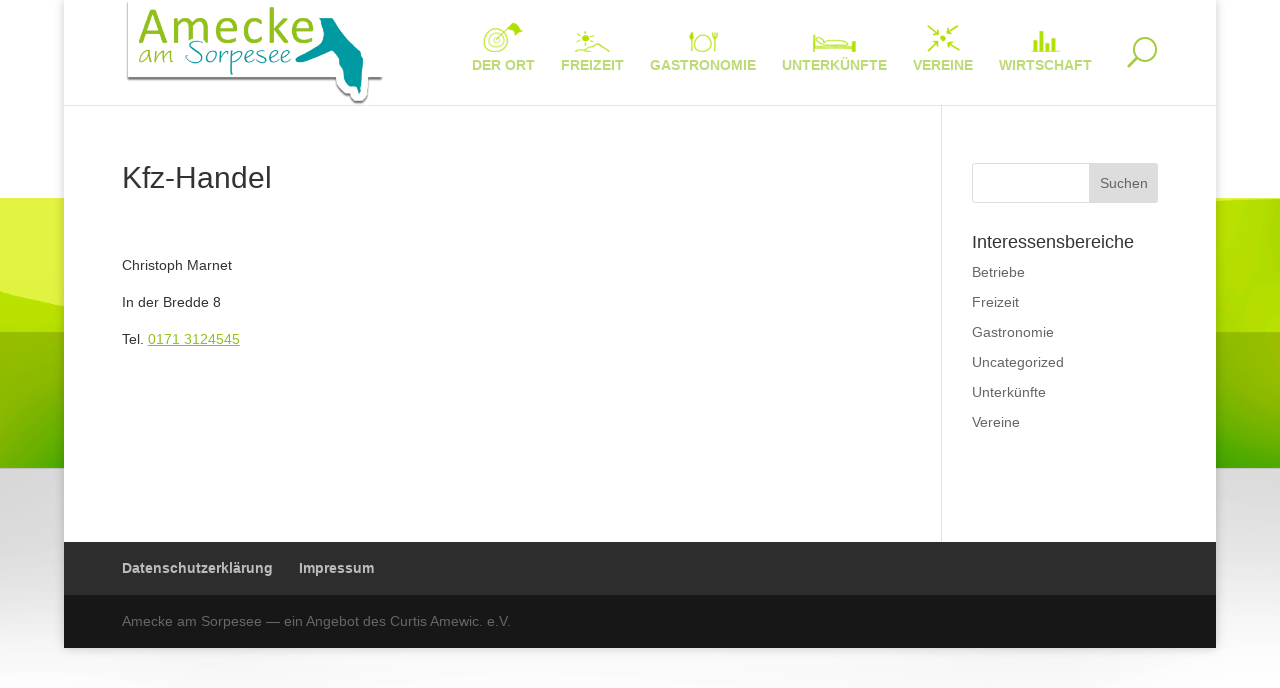

--- FILE ---
content_type: text/css
request_url: https://amecke-am-sorpesee.de/wp-content/themes/ameckeamsorpesee/style.css?ver=4.27.4
body_size: 48
content:
/*
 Theme Name:   Amecke am Sorpesee
 Description:  Divi child Theme
 Author:       Bunter Vogel GmbH & Co. KG
 Author URI:   https://buntervogel.com
 Template:     Divi
 Version:      1.0
 Text Domain:  divi-child
*/